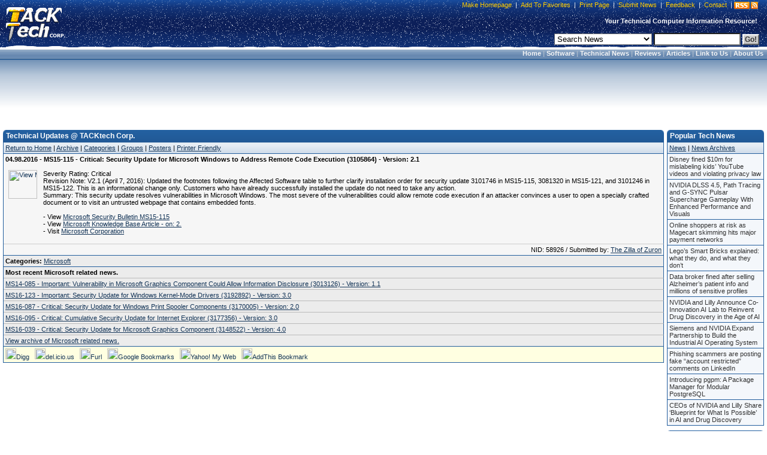

--- FILE ---
content_type: text/html; charset=utf-8
request_url: https://www.google.com/recaptcha/api2/aframe
body_size: 267
content:
<!DOCTYPE HTML><html><head><meta http-equiv="content-type" content="text/html; charset=UTF-8"></head><body><script nonce="mbPHd0qPG-OeO682GDQzDQ">/** Anti-fraud and anti-abuse applications only. See google.com/recaptcha */ try{var clients={'sodar':'https://pagead2.googlesyndication.com/pagead/sodar?'};window.addEventListener("message",function(a){try{if(a.source===window.parent){var b=JSON.parse(a.data);var c=clients[b['id']];if(c){var d=document.createElement('img');d.src=c+b['params']+'&rc='+(localStorage.getItem("rc::a")?sessionStorage.getItem("rc::b"):"");window.document.body.appendChild(d);sessionStorage.setItem("rc::e",parseInt(sessionStorage.getItem("rc::e")||0)+1);localStorage.setItem("rc::h",'1769968191389');}}}catch(b){}});window.parent.postMessage("_grecaptcha_ready", "*");}catch(b){}</script></body></html>